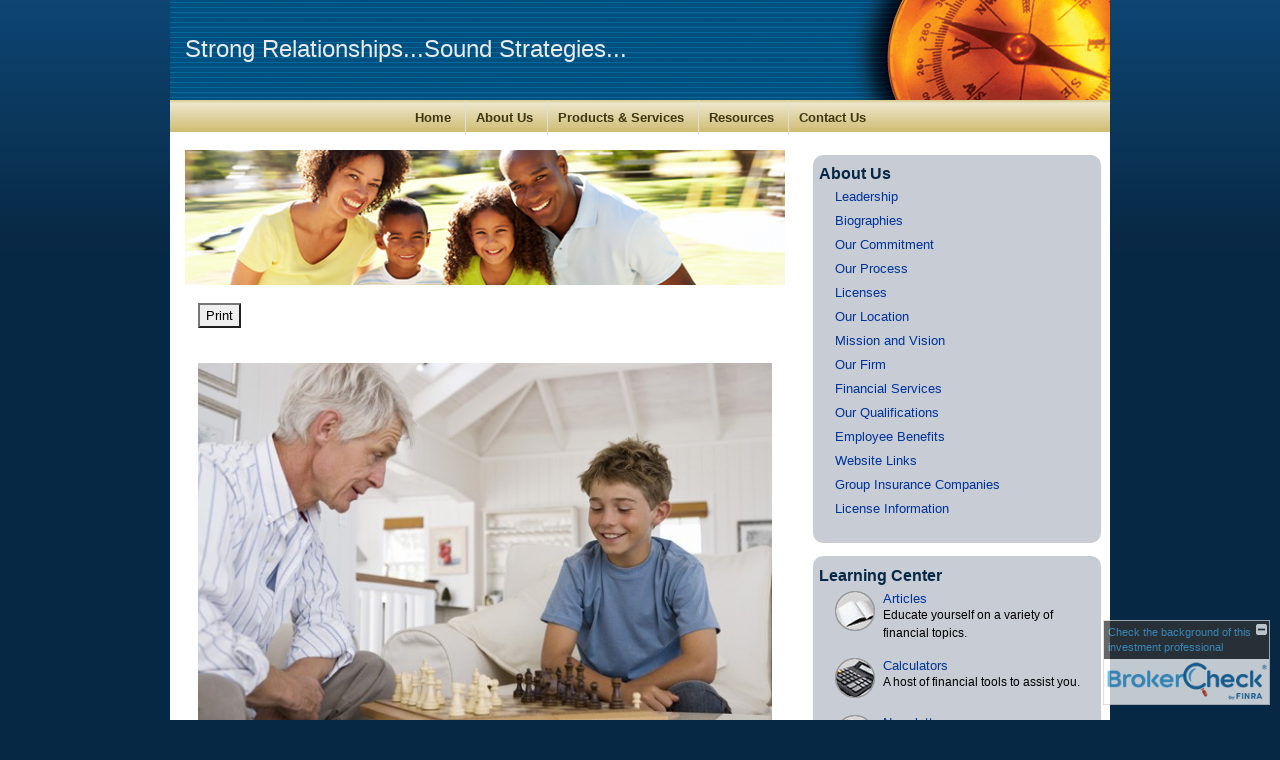

--- FILE ---
content_type: text/html;charset=UTF-8
request_url: http://www.mcavinney.com/How-Can-I-Benefit-from-a-Wealth-Replacement-Trust.c120.htm
body_size: 10710
content:
<!DOCTYPE html>
<html xmlns="http://www.w3.org/1999/xhtml" lang="en-us">
  <head>
    
  <title>Article: How Can I Benefit from a Wealth Replacement Trust? : How Can I Benefit from a Wealth Replacement Trust?</title>
  <!-- source COLOWEB02/199.84 -->

  <meta http-equiv="Content-Type" content="text/html; charset=UTF-8" />
  <meta name="HandheldFriendly" content="True" />
  <meta name="MobileOptimized" content="320" />
  <meta name="viewport" content="width=device-width, target-densitydpi=160dpi, initial-scale=1, user-scalable=yes" />  
  <meta http-equiv="cleartype" content="on" />
  <meta http-equiv="X-UA-Compatible" content="IE=edge,chrome=1" />

        <base href="/" />
      
		<meta name="Description" content="" />
	
		<meta name="Keywords" content="" />
	
    <meta name="robots" id="robots" content="index,follow,noodp" />
    <meta name="googlebot" content="index,follow" />
  
				<meta property="og:url" content="http://www.mcavinney.com/How-Can-I-Benefit-from-a-Wealth-Replacement-Trust.c120.htm"/>
			
					<meta property="og:image" content="http://www.emeraldhost.net/files/Newsletters/wealth_replacement.jpg" />
				
				<meta property="og:title" content="How Can I Benefit from a Wealth Replacement Trust?"/>
			
				<meta property="og:description" content="A wealth replacement trust could be used to gift appreciated assets to a charity as well as  provide for heirs."/>
			
					<meta property="og:type" content="article"/>
				
			<meta property="fb:admins" content="100002829370061"/>
		
				<script type="text/javascript" src="/include/js/gtmAdvisorSites.js"></script>
				<script>
					gtmAS.init({
						'event': 'BAS-Retail-Page-Data',
						'BasRetailEnvironment' : 'Production',
						'BasRetailAdvisorSiteID': '37537',
						'BasRetailAdvisorSiteName': 'Scott\x20Pettyjohn',
						'BasRetailTemplateID': 'TI6',
						'BasRetailTemplateVersion': 'MX'
					},'Scott\x20Pettyjohn')
				</script>
			
			<script>
					(function(w,d,s,l,i){w[l]=w[l]||[];w[l].push({'gtm.start':
					new Date().getTime(),event:'gtm.js'});var f=d.getElementsByTagName(s)[0],
					j=d.createElement(s),dl=l!='dataLayer'?'&l='+l:'';j.async=true;j.src=
					'https://www.googletagmanager.com/gtm.js?id='+i+dl;f.parentNode.insertBefore(j,f);
					})(window,document,'script','dataLayer','GTM-P7LM8CD');
			</script>
			
  
  <link rel="stylesheet" type="text/css" href="/include/css/site_styles/default/201303/slicknav.css">

  
      <link rel="stylesheet" type="text/css" href="/include/css/bootstrap/bootstrap.min.css" />
    
  <link rel="stylesheet" type="text/css" href="/include/css/font-awesome/css/font-awesome.min.css">
  <link rel="stylesheet" type="text/css" href="/include/css/modals.css" />
  
  <link rel="stylesheet" type="text/css" href="/include/css/site_styles/MX/TI/~TI6.css" />
  
		<script src="/include/js/jquery/jquery-3.6.0.min.js"></script>
		<script src="/include/js/jquery/jqueryui/js/jquery-ui.min.js"></script> 
	
  </head>
  <body class=" contentpage contentpage _20 _73 MX TI6 sl_1">
	
	<noscript><iframe src="https://www.googletagmanager.com/ns.html?id=GTM-P7LM8CD"
	height="0" width="0" style="display:none;visibility:hidden" aria-hidden="true"></iframe></noscript>
	
    <a class="skip_nav_link" href="#eme_push_target" style="display:none;">skip navigation</a>
    <div id="container">
      
  <div id="headerContainer" class="sectionContainer " role="banner" style=" ">
    <div id="header" class="section" >
      
        <img src="/include/css/site_styles/MX/TI/images/masthead_TI6.jpg" alt="" class="header_masthead native" />
      
      <div class="advisor_info">
        
  <div class="titles module">
    
      <h2 class="  SiteTitle" data-fieldname="Sitetitle" data-alt="Site Title" id="siteTitleHeading">Strong Relationships...Sound Strategies...</h2>
      <h3 class="  SiteSubtitle" data-fieldname="SiteSubtitle" data-alt="Site Subtitle" id="siteSubtitleHeading"></h3>
    
    
  </div>

			<div class="module contact_info contact_us contactUs">
				
				<h2><a href="/location.cfm">Contact Us</a></h2>
				<div class="vcard module_content">
					<div class="fn org" style="display:none;"> Strong Relationships...Sound Strategies... </div>
					
						

						<div class="adr address">
							
								<div class="street-address " data-fieldname="officeAddress" data-alt="Office Address">4520 Plank Road, Suite 104</div>
							
								<div><span class="locality " data-fieldname="officeCity" data-alt="Office City">Fredericksburg</span><span class="" data-alt='Office Location'>, </span><span class="region"><span class="officeState " data-fieldname="OfficeState" data-alt="Office State">VA</span> <span class=" " data-fieldname="officeZip" data-alt="Offie Zip">22407</span></span></div>
							
						</div>
						
							<div class="tel " data-alt="Office Telephone">Phone: <span class="officePhone value " data-fieldname="officePhone" data-alt="Office Telephone">540-373-0084</span></div>
						
							<div class="tel " data-alt="Office Fax"><span class="type">Fax</span>: <span class="officeFax value " data-fieldname="officeFax" data-alt="Office Fax">540-373-9677</span></div>
						
								<div class="email"><a class="smallEmail officeEmail email " href="mailto:wmcavinney@financialguide.com" data-fieldname="officeEmail" data-alt="Office E-mail">wmcavinne<span style="letter-spacing:-1px;">y </span>@financialguide.com</a></div>
							
								<div class="email"><a class="smallEmail officeEmail email " href="mailto:sepettyjohn@financialguide.com" data-fieldname="officeEmail" data-alt="Office E-mail">sepettyjoh<span style="letter-spacing:-1px;">n </span>@financialguide.com</a></div>
							
							<div class="map_link">
								
									<a class="mapLink target_blank" href="redirect.cfm?target=http%3A%2F%2Fwww%2Egoogle%2Ecom%2Fmaps%3Ff%3Dq%26amp%3Bhl%3Den%26amp%3Bgeocode%3D%26amp%3Bq%3D4520%2BPlank%2BRoad%2C%2BFredericksburg%2C%2BVA%2C%2B22407%2BUSA%26amp%3Bie%3DUTF8%26amp%3Bz%3D16%26amp%3Biwloc%3Daddr%26amp%3Bom%3D1">Map and Directions</a>
								
							</div>
						
				</div>
			</div>
		
      </div>
    </div>
  </div>

		<div id="navigationContainer" class="container-top-level sectionContainer navigationContainer checkHidden clear" role="navigation" aria-label="Site Navigation" >
				<div id="navigation" class="container-wrapper">
					
					<ul role="navigation" class="cf nav_ul u-c">
						
								<li class="first"><a href="./" class="navigationTitle first">Home</a></li>
							

								<li>
									
										<a href="/program_content.cfm?ID=461" class="navigationTitle">About Us</a>
									

										<ul  >
											

												<li >
													
																<a href="/location.htm">Our Location</a>
															
												</li>
											

												<li >
													
																<a href="/Mission-and-Vision.1.htm">Mission and Vision </a>
															
												</li>
											

												<li >
													
																<a href="/Our-Firm.2.htm">Our Firm</a>
															
												</li>
											

												<li >
													
																<a href="/Financial-Services.3.htm">Financial Services</a>
															
												</li>
											

												<li >
													
																<a href="/Our-Qualifications.4.htm">Our Qualifications</a>
															
												</li>
											

												<li >
													
																<a href="/Employee-Benefits.5.htm">Employee Benefits</a>
															
												</li>
											

												<li >
													
																<a href="/Website-Links.6.htm">Website Links</a>
															
												</li>
											

												<li >
													
																<a href="/Group-Insurance-Companies.7.htm">Group Insurance Companies</a>
															
												</li>
											

												<li >
													
																<a href="/License-Information.8.htm">License Information</a>
															
												</li>
											

												<li >
													
															<a href="/program_content.cfm?ID=463" class="navigationTitle">Leadership</a>
														
												</li>
											

												<li >
													
															<a href="/program_content.cfm?ID=466" class="navigationTitle">Our Commitment</a>
														
												</li>
											

												<li >
													
																<a href="/Agents.cfm">Biographies</a>
															
												</li>
											

												<li >
													
															<a href="/program_content.cfm?ID=467" class="navigationTitle">Our Process</a>
														
												</li>
											

												<li >
													
																<a href="/License.cfm">Licenses</a>
															
												</li>
											
										</ul>
									
								</li>
							

								<li>
									
										<a href="/program_content.cfm?ID=486" class="navigationTitle">Products & Services</a>
									

										<ul >
											

												<li >
													
															<a href="/program_content.cfm?ID=498" class="navigationTitle">529 College Savings Plans</a>
														
												</li>
											

												<li >
													
															<a href="/program_content.cfm?ID=500" class="navigationTitle">Annuities</a>
														
												</li>
											

												<li >
													
															<a href="/program_content.cfm?ID=494" class="navigationTitle">Disability Income Insurance</a>
														
												</li>
											

												<li >
													
															<a href="/program_content.cfm?ID=502" class="navigationTitle">Individual Retirement Account</a>
														
												</li>
											

												<li >
													
															<a href="/program_content.cfm?ID=496" class="navigationTitle">Investments</a>
														
												</li>
											

												<li >
													
															<a href="/program_content.cfm?ID=492" class="navigationTitle">Life Insurance</a>
														
												</li>
											

												<li >
													
															<a href="/program_content.cfm?ID=495" class="navigationTitle">Long Term Care Insurance</a>
														
												</li>
											

												<li >
													
															<a href="/program_content.cfm?ID=497" class="navigationTitle">Mutual Funds</a>
														
												</li>
											

												<li >
													
															<a href="/program_content.cfm?ID=499" class="navigationTitle">Trust Services</a>
														
												</li>
											
										</ul>
									
								</li>
							

								<li>
									
										<a href="javascript:void(0);" class="navigationTitle">Resources</a>
									

										<ul >
											

												<li  class='subNavigation' >
													
																<a href="/Learning_Center.cfm">Learning Center</a>
															
															<ul >
																
																	<li>
																		
																				<a href="/Research.cfm">Articles</a>
																					
																	</li>
																
																	<li>
																		
																				<a href="/Calculators.cfm">Calculators</a>
																					
																	</li>
																
																	<li>
																		
																				<a href="/Newsletters.cfm">Newsletters</a>
																					
																	</li>
																
																	<li>
																		
																				<a href="/Videos.cfm">Videos</a>
																					
																	</li>
																
																	<li>
																		
																				<a href="/Flipbooks.cfm">Flipbooks</a>
																					
																	</li>
																
																	<li>
																		
																				<a href="/Glossary.cfm">Glossary</a>
																					
																	</li>
																
															</ul>
														
												</li>
											

												<li  class='subNavigation' >
													
																<a href="/MarketWatch.cfm">Market Watch</a>
															
															<ul >
																
																	<li>
																		
																				<a href="/quotes.cfm">Detailed Quote</a>
																					
																	</li>
																
																	<li>
																		
																				<a href="/quotes.cfm?sub=lookup">Symbol Lookup</a>
																					
																	</li>
																
																	<li>
																		
																				<a href="/quotes.cfm?sub=mulit">Multi Quote</a>
																					
																	</li>
																
																	<li>
																		
																				<a href="/markets.cfm">Market at a Glance</a>
																					
																	</li>
																
																	<li>
																		
																				<a href="/charts.cfm">Charting</a>
																					
																	</li>
																
																	<li>
																		
																				<a href="/portfolio.cfm">Portfolio</a>
																					
																	</li>
																
															</ul>
														
												</li>
											
										</ul>
									
								</li>
							

								<li>
									
											<a href="/Location.cfm" class="navigationTitle">Contact Us</a>
										

										<ul >
											

												<li >
													
																<a href="/Location.cfm">Contact Us</a>
															
												</li>
											
										</ul>
									
								</li>
							
					</ul>
				</div>
 			</div>
	
      <div id="contentContainer" class="sectionContainer">
        <div id="contentWrapper">
          
    <div id="sliderContainer" class="sectionContainer" role="marquee" aria-live="polite">
      <div id="slider" class="section feat_list " data-alt="Slider">
        
     <ul id="legacy_slider" class="size_620x140x5000" style="width: 620px; height: 140px; display:block; overflow:hidden; position:relative; margin:0; padding:0; list-style-type:none; line-height:0;">
       
         <li style="width: 620px; height: 140px; display:none; position:absolute; margin:0; padding:0;" id="ls_1">
           <img src="/include/images/homepage-movies/corporate/images_i/1.jpg" alt="" />
         </li>
       
         <li style="width: 620px; height: 140px; display:none; position:absolute; margin:0; padding:0;" id="ls_2">
           <img src="/include/images/homepage-movies/corporate/images_i/2.jpg" alt="Plan for Tomorrow" />
         </li>
       
         <li style="width: 620px; height: 140px; display:none; position:absolute; margin:0; padding:0;" id="ls_3">
           <img src="/include/images/homepage-movies/corporate/images_i/3.jpg" alt="" />
         </li>
       
         <li style="width: 620px; height: 140px; display:none; position:absolute; margin:0; padding:0;" id="ls_4">
           <img src="/include/images/homepage-movies/corporate/images_i/4.jpg" alt="Live for Today" />
         </li>
       
         <li style="width: 620px; height: 140px; display:none; position:absolute; margin:0; padding:0;" id="ls_5">
           <img src="/include/images/homepage-movies/corporate/images_i/5.jpg" alt="" />
         </li>
       
         <li style="width: 620px; height: 140px; display:none; position:absolute; margin:0; padding:0;" id="ls_6">
           <img src="/include/images/homepage-movies/corporate/images_i/6.jpg" alt="" />
         </li>
       
         <li style="width: 620px; height: 140px; display:none; position:absolute; margin:0; padding:0;" id="ls_7">
           <img src="/include/images/homepage-movies/corporate/images_i/7.jpg" alt="" />
         </li>
       
         <li style="width: 620px; height: 140px; display:none; position:absolute; margin:0; padding:0;" id="ls_8">
           <img src="/include/images/homepage-movies/corporate/images_i/8.jpg" alt="Let us help you plan for the future" />
         </li>
       
     </ul>
     <script type="text/javascript" src="/include/js/jquery/plugins/homepage-movies.js"></script>
  
      </div>
    </div>
  
	<div id="content" class="section">
		<div class="custom eme_block">
			<div id="eme_push_target" tabindex="0"><div id="Content_container"> 
	<div class="emeraldContent_header">
		
			<div class="printed_from print_only">Printed from: <strong>www.mcavinney.com</strong></div>
			
			 
		<script type="text/javascript">
			// <![CDATA[
	
				document.write('<div class="print_button"><button type="button" onclick="window.print();">Print</button></div>');
			
			// ]]>
		</script>
	
	</div>
<!--CSS--><p>&nbsp;</p><p><img alt="Wealth Replacement Trust" src="//www.emeraldhost.net/files/newsletters/wealth_replacement.jpg" style="width:100%" /></p>
<h1>How Can I Benefit from a Wealth Replacement Trust?</h1>

<p class="opening">Charitable giving can be a rewarding experience by allowing you to both give and receive. To enjoy the benefits of charitable giving, you can utilize a variety of strategies.</p>

<h2>The basics of charitable remainder trusts</h2>

<p>To establish a charitable remainder trust, you transfer appreciated property to an irrevocable trust and designate the charity of your choice as the remainder beneficiary of the trust. The property in the trust is then sold and reinvested to provide income. You generally retain a lifetime interest in the income generated by the trust, and when the trust expires at your death, the remaining property in the trust is transferred to the charitable organization.</p>
<p>You are entitled to a current income tax deduction for the charitable gift, subject to certain limits. And because the property was sold within the charitable trust, you will not have to pay tax on any capital gains. (However, distributions you receive from the trust are generally subject to income tax.) This enables the full value of your property to be reinvested, which will increase the income generated by the trust. It also enables the charity to receive a larger gift.</p>
<p>If you have heirs, a charitable remainder trust has one major drawback: When the charitable trust terminates, the property in the trust is transferred to the charitable organization, rather than to family heirs. So while the charitable remainder trust offers many benefits, this strategy can effectively disinherit your heirs.</p>

<h2>Replacing gifted assets</h2>

<p>One effective solution to this situation could be a wealth replacement trust.</p>
<p>To create a wealth replacement trust, you use a portion of the income from a charitable remainder trust to buy a life insurance policy. You decide how much of the charitable gift to replace. You can buy enough insurance to replace only a portion of the property that will eventually pass to charity, or you may prefer to replace all of the property in the charitable remainder trust.</p>
<p>The wealth replacement trust is often designed so that upon the death of the second spouse, the life insurance death benefit goes to your heirs. These funds replace the property that passes to the charity from the charitable remainder trust.</p>
<p>And because the life insurance policy is owned by the trust, the proceeds of the policy will generally not be subject to estate taxes at either death.</p>

<h2>An appropriate strategy?</h2>

<p>If this strategy sounds interesting to you, there are a variety of considerations. The cost and availability of life insurance depend on factors such as age, health, and the type and amount of insurance purchased. As with most financial decisions, there are expenses associated with the purchase of life insurance. Policies commonly have mortality and expense charges. In addition, if a policy is surrendered prematurely, there may be surrender charges and income tax implications. Before implementing this strategy, it would be prudent to make sure you are insurable. Any guarantees are contingent on the financial strength and claims-paying ability of the issuing insurance company.</p>
<p>In many cases, the wealth replacement trust could be an appropriate way to preserve family wealth.</p>
<p>While trusts offer numerous advantages, they incur up-front costs and ongoing administrative fees. The use of trusts involves a complex web of tax rules and regulations. You might consider enlisting the counsel of an experienced estate planning professional and your legal and tax professionals before implementing such strategies.</p>
<p>&nbsp;</p>
<p style="text-align:justify"><span style="font-size:12px">The information in this newsletter is not intended as tax, legal, investment, or retirement advice or recommendations, and it may not be relied on for the &shy;purpose of &shy;avoiding any &shy;federal tax penalties. </span><span data-darkreader-inline-bgcolor="" data-darkreader-inline-color="" style="--darkreader-inline-bgcolor:var(--darkreader-background-ffffff, #000000); --darkreader-inline-color:var(--darkreader-text-222222, #fdf7ee); background-color:#ffffff; color:#222222; font-family:Arial,Verdana,sans-serif; font-size:12px; text-align:justify">You are encouraged to seek guidance from an independent tax or legal professional.&nbsp;</span><span style="font-size:12px">The content is derived from sources believed to be accurate. Neither the information presented nor any opinion expressed constitutes a solicitation for the &shy;purchase or sale of any security. This material was written and prepared by Broadridge Advisor Solutions. &copy; 2026 Broadridge Financial Solutions, Inc.</span></p> </div> </div>
			
			
		</div>
	</div>

        </div>
        
  <div id="sidebar" class="section" role="complementary">
    
		<div class="about_us module start_open ie_nav" role="navigation">
			<h2>
				About Us 
			</h2>
			<ul class="content_list module_content nav_ul">
			
						<li>
							<a href="/program_content.cfm?ID=463" class=" ">Leadership</a>
							
						</li>
					
						<li>
							<a href="/Agents.cfm" class=" ">Biographies</a>
							
						</li>
					
						<li>
							<a href="/program_content.cfm?ID=466" class=" ">Our Commitment</a>
							
						</li>
					
						<li>
							<a href="/program_content.cfm?ID=467" class=" ">Our Process</a>
							
						</li>
					
						<li>
							<a href="/License.cfm" class=" ">Licenses</a>
							
						</li>
					
						<li>
							<a href="/location.htm" class=" ">Our Location</a>
							
						</li>
					
						<li>
							<a href="/Mission-and-Vision.1.htm" class=" ">Mission and Vision </a>
							
						</li>
					
						<li>
							<a href="/Our-Firm.2.htm" class=" ">Our Firm</a>
							
						</li>
					
						<li>
							<a href="/Financial-Services.3.htm" class=" ">Financial Services</a>
							
						</li>
					
						<li>
							<a href="/Our-Qualifications.4.htm" class=" ">Our Qualifications</a>
							
						</li>
					
						<li>
							<a href="/Employee-Benefits.5.htm" class=" ">Employee Benefits</a>
							
						</li>
					
						<li>
							<a href="/Website-Links.6.htm" class=" ">Website Links</a>
							
						</li>
					
						<li>
							<a href="/Group-Insurance-Companies.7.htm" class=" ">Group Insurance Companies</a>
							
						</li>
					
						<li>
							<a href="/License-Information.8.htm" class=" ">License Information</a>
							
						</li>
					
			</ul>
		</div>
	
        <div id="learning_center" class="learning_center learning_center_list module start_closed" role="group">
          <h2>
            <a class="eme_push" href="/learning_center/">Learning Center</a>
          </h2>
          <ul class="content_list module_content">
            
              <li class="articles">
                <h3><a class="eme_push" href="/learning_center/research/">Articles</a></h3>
                <p class="description">Educate yourself on a variety of financial topics.</p>
              </li>
            
              <li class="calculators">
                <h3><a class="eme_push" href="/learning_center/calculators/">Calculators</a></h3>
                <p class="description">A host of financial tools to assist you.</p>
              </li>
            
              <li class="newsletters">
                <h3><a class="eme_push" href="/learning_center/newsletters/">Newsletters</a></h3>
                <p class="description">Timely Newsletters to help you stay current.</p>
              </li>
            
              <li class="videos">
                <h3><a class="eme_push" href="/learning_center/videos/">Videos</a></h3>
                <p class="description">
                  
                    A dynamic library of videos.
                  
                </p>
              </li>
            
              <li class="flipbooks">
                <h3><a class="eme_push" href="/learning_center/flipbooks/">Flipbooks</a></h3>
                <p class="description">
                  These magazine-style flipbooks provide helpful information. 
                </p>
              </li>
            
                <li class="glossary">
                  <h3>
                    <a class="eme_push" href="/learning_center/glossary/">Glossary</a>
                  </h3>
                  <p class="description">Financial terms from A to Z.</p>
                </li>
              
              <li class="taxlibrary">
                <h3>
                  <a class="eme_push" href="/learning_center/tax_library/">Tax Library</a>
                </h3>
                <p class="description">Manage your taxes and prepare for the upcoming tax season.</p>
              </li>
            
          </ul>
        </div>
      
			<div class="module contact_info contact_us contactUs">
				
				<h2><a href="/location.cfm">Contact Us</a></h2>
				<div class="vcard module_content">
					<div class="fn org" style="display:none;"> Strong Relationships...Sound Strategies... </div>
					
						

						<div class="adr address">
							
								<div class="street-address " data-fieldname="officeAddress" data-alt="Office Address">4520 Plank Road, Suite 104</div>
							
								<div><span class="locality " data-fieldname="officeCity" data-alt="Office City">Fredericksburg</span><span class="" data-alt='Office Location'>, </span><span class="region"><span class="officeState " data-fieldname="OfficeState" data-alt="Office State">VA</span> <span class=" " data-fieldname="officeZip" data-alt="Offie Zip">22407</span></span></div>
							
						</div>
						
							<div class="tel " data-alt="Office Telephone">Phone: <span class="officePhone value " data-fieldname="officePhone" data-alt="Office Telephone">540-373-0084</span></div>
						
							<div class="tel " data-alt="Office Fax"><span class="type">Fax</span>: <span class="officeFax value " data-fieldname="officeFax" data-alt="Office Fax">540-373-9677</span></div>
						
								<div class="email"><a class="smallEmail officeEmail email " href="mailto:wmcavinney@financialguide.com" data-fieldname="officeEmail" data-alt="Office E-mail">wmcavinne<span style="letter-spacing:-1px;">y </span>@financialguide.com</a></div>
							
								<div class="email"><a class="smallEmail officeEmail email " href="mailto:sepettyjohn@financialguide.com" data-fieldname="officeEmail" data-alt="Office E-mail">sepettyjoh<span style="letter-spacing:-1px;">n </span>@financialguide.com</a></div>
							
							<div class="map_link">
								
									<a class="mapLink target_blank" href="redirect.cfm?target=http%3A%2F%2Fwww%2Egoogle%2Ecom%2Fmaps%3Ff%3Dq%26amp%3Bhl%3Den%26amp%3Bgeocode%3D%26amp%3Bq%3D4520%2BPlank%2BRoad%2C%2BFredericksburg%2C%2BVA%2C%2B22407%2BUSA%26amp%3Bie%3DUTF8%26amp%3Bz%3D16%26amp%3Biwloc%3Daddr%26amp%3Bom%3D1">Map and Directions</a>
								
							</div>
						
				</div>
			</div>
		
  </div>

      </div>
      
  <footer id="footerContainer" class="sectionContainer" role="contentinfo">
    <div id="footer" class="section" >

      
  			<div id="inlineFooter" class=" " data-fieldname="footerDisclaimer" data-alt="Footer Disclaimer"><p>Securities, investment advisory&nbsp;and financial planning&nbsp;services offered through qualified registered representatives of MML Investors Services, LLC. Member SIPC, <a href="http://www.sipc.org">www.sipc.org</a> Supervisory Office:&nbsp;East Shore 1,100 Eastshore Drive, Suite 300, Glen Allen, VA 23059, Tel: 804-346-1011.</p><p>McAvinney and Associates is not a subsidiary or affiliate of MML Investors Services, LLC or its affiliated companies.</p><p><span><span style="color:#000000">CRN202607-4697014</span></span></p></div>
      
      <p>
        The information contained in this article is for general use and 
        while we believe all information to be reliable and accurate, it 
        is important to remember individual situations may be entirely 
        different. Therefore, information should be relied upon only 
        when coordinated with professional tax and financial advice. 
        Neither the information presented nor any opinion expressed 
        constitutes a representation by us or a solicitation of the 
        purchase or sale of any insurance or securities products and 
        services. Written and published by EmeraldConnect.
      </p>
    
        <div class="footer_links">
          <ul>
            
              <li class="site_map_link">
                  <a class="target_blank" href="/sitemap.htm" aria-label="Open site map in a new window">Site Map</a>
              </li>
            
          </ul>
        </div>
      
    </div>
  </footer>

    </div>
		
			<script type="text/javascript" src="/include/js/plugins/lodash/lodash.min.js"></script>
		
			<script type="text/javascript" src="/include/js/bootstrap/bootstrap.bundle.min.js"></script>
		
	
	
		<script type="text/javascript" src="/include/js/navigation/jquery.slicknav.min.js"></script>
		<script type="text/javascript" src="/include/js/jquery/plugins/slick.min.js"></script>
			 
		
			<script type="text/javascript" src="/include/js/global.js"></script>
		
		<script type="text/javascript" src="/include/js/modals.js"></script> 
		<script type="text/javascript" src="/include/js/ada/keys.js"></script>
	
	
		
			<script type="text/javascript" src="/include/js/navigation/nav_surgeon.js"></script>
			<script>navHospital.removeLinks(['market_watch/detailed_quote','market_watch/symbol_lookup','market_watch/multi-quote','market_watch/markets_at_a_glance','market_watch/charting','market_watch/portfolio','quotes.cfm','markets.cfm','charts.cfm','portfolio.cfm'])</script>
		
					<script type="text/javascript" src="/include/js/navigation/onclicknavigation.js"></script>
				
		<script type="text/javascript" src="/include/js/navigation/slickNavLaunch.js"></script>

	
		 
		<script type="text/javascript">
			// <![CDATA[
	
    var doc = {
      site_title: 'How%20Can%20I%20Benefit%20from%20a%20Wealth%20Replacement%20Trust%3F'
    }
    
			// ]]>
		</script>
	
		<noscript>
			<div class="broker-check-container top emerald-require">
					<div class="bc-wrapper">
							<p><a href="http://brokercheck.finra.org/" target="_blank" aria-label="Check the background of this financial professional on FINRA's BrokerCheck. Opens in new tab">Check the background of this investment professional</a></p>
					</div>
			</div>
		</noscript>
	
				<script type="text/javascript" src="/include/js/brokerCheck2.js"></script>
				<script type="text/javascript">
					window.onload = setTimeout(function () {
						if (typeof bcReq === 'undefined') {
							var bcReq = new brokerCheck("\x0D\x0A\x09\x09\x09\x09\x09\x09\x3Cp\x3E\x3Ca\x20href\x3D\x22http\x3A\x2F\x2Fbrokercheck.finra.org\x2F\x22\x20target\x3D\x22_blank\x22\x20aria\x2Dlabel\x3D\x22Check\x20the\x20background\x20of\x20this\x20financial\x20professional\x20on\x20FINRA\x27s\x20BrokerCheck.\x20Opens\x20in\x20new\x20tab\x22\x3ECheck\x20the\x20background\x20of\x20this\x20investment\x20professional\x3C\x2Fa\x3E\x3C\x2Fp\x3E\x0D\x0A\x09\x09\x09\x09\x09","/include/css/broker-check/brokerCheck2.css?v30.11.2016","2","_73");
						}
					},1000);
				</script>
			
  </body>
</html> 

--- FILE ---
content_type: text/css;charset=UTF-8
request_url: http://www.mcavinney.com/include/css/site_styles/MX/TI/~TI6.css
body_size: 10311
content:
@media print {
  body * { color: #000; }
  body { font-size: 12px; background: transparent none !important; }
  a { color: #000 !important; text-decoration: underline !important; }
  #container { width: auto; margin: 0; padding: 0; background: transparent none !important; }
  #contentWrapper { width: auto; margin: 0; }
  #cn_container, #navigationContainer, #sliderContainer, #sidebar, #addthisContainer, #bottom_navigation, .content_anchor, .noPrint { display: none !important; }
  .sectionContainer, .section { width: auto; margin: 0; float: none; clear: both; background: transparent none !important; margin: 1em 0; padding: 0; position: static; }
  #header { border-bottom: 1px solid #ccc; padding-bottom: 1em; margin-bottom: 2em; }
  #footer { border-top: 1px solid #ccc; padding: 1em 0 0 0; margin: 2em 0 0 0; }
  #footer * { color: #666 !important; }
  #header .contact_us h2 { display: none !important; }
  #header ul, #footer ul { list-style-type: none; margin: 0 0 1em 0; padding: 0; }
  #header li, #footer li { margin: 0 0 .25em 0; padding: 0; }
  .footer_links ul { display: none; }
  .noprint { display: none; }
  .header_logo_dark { display:block; }
  .header_logo_light { display:none; }
}

:link, :visited { text-decoration: none; }
td, th { vertical-align: top; text-align: left; }
div, table { border-collapse: collapse; }
body { font-family: Arial, Helvetica, Sans-Serif; color: #000; background-color: #fff; }
p, h1, h2, h3, h4, h5, h6, table { padding: 0; margin-top: 0; }
h1 { font-size: 20px; }
h2 { font-size: 16px; }
h3 { font-size: 14px; }
h4 { font-size: 13px; }
h5 { font-size: 13px; }
h6 { font-size: 13px; }
.noBreak { white-space: nowrap; }
.note { color: #888; font-size: 85%; }
.rule { border-bottom: 1px solid #ddd; clear: both; float: none; line-height:0; margin:1em 0; }
.rule2 { clear: both; float: none; }
.alignleft { float: left; margin: 0 10px 10px 0; }
.alignright { float: right; margin: 0 0 10px 10px; }
a { color: #039; text-decoration: none; }
a:hover,
a:focus { color: #03f; text-decoration: underline; }
a.emphasis { color: #c30; font-weight: bold; }
a.emphasis:hover { color: #f30; }
a img { border: none; }
#header h2 { font-size: 24px; }
#header h3 { display: none; }
#footer { color: #666; font-size: 12px; }
#footer ul { list-style-type: none; margin: 0 0 1em 0; }
img.home_page_image { float: left; margin: 0 1em 1em 0; }
.home #content h2.sitesubtitle { font-size:13px; color:inherit; }
#footer { clear: both; padding: 1em 1em 3em 1em; font-size: 12px; text-align: center; border-top: 1px solid #ddd; color: #666; }
#content .contactInfo li { margin:0 0 .5em 0; }

@media screen {
  #navigation { padding: 0; }
  #navigation ul, #navigation li { cursor: default; margin: 0; padding: 0; list-style-type: none; display: inline-block; }
  #navigation ul ul { display: none; }
  #navigation, #navigation a, #navigation a:hover { color: #000; }
  #navigation a { padding: .25em .75em; display: block; border-left: 1px solid #ddd; }
  ul ul { display: block; text-align: left; position: absolute; padding: 0; margin: 0; list-style-type: none; background-color: #ddd; min-width: 12em; z-index: 49; }
  ul ul a { padding: .25em .75em; display: block; color: #000; }
  ul ul a:hover { background-color: #ccc; color: #000; text-decoration: none; }
  #sidebar ul { margin: 0; padding: 0; list-style-type: none; }
  #sidebar h2 { margin: 0 0 .25em 0; }
  #sidebar h2 a, #sidebar h2 a:hover { color: inherit; text-decoration: none; }
  #sidebar h3 { margin: .5em 0 0 0; font-size: 13px; }
  #sidebar h2 a, #sidebar h2 a:hover { color: inherit; }
  #sidebar .module { overflow:hidden; }
  #sidebar .learning_center .content_list li { margin-bottom: 15px; font-size: 12px; clear: both; }
  #sidebar .learning_center .content_list a:before { content: ''; display: block; float: left; height: 44px; width: 44px; margin: 0 .25em 1em 0; background-image: url('../../../images/icons.png'); }
  #sidebar .learning_center .content_list .articles a:before { background-position: 0 0; }
  #sidebar .learning_center .content_list .calculators a:before { background-position: 0 -50px; }
  #sidebar .learning_center .content_list .newsletters a:before { background-position: 0 -100px; }
  #sidebar .learning_center .content_list .eseminars a:before { background-position: 0 -150px; }
  #sidebar .learning_center .content_list .videos a:before { background-position: 0 -2050px; }
   #sidebar .learning_center .content_list .flipbooks a:before { background-position: 0 -2100px; }
  #sidebar .learning_center .content_list .glossary a:before { background-position: 0 -200px; }
  #sidebar .learning_center .content_list .taxlibrary a:before { background-position: 0 -1800px; }
  #sidebar .about_us li { padding: 0 !important; }
  #sidebar .about_us li:before { content: normal !important; }
  #sidebar a.toggle_sidebar_module { font-family:Monospace, Sans-Serif; margin:.5em .5em 0 0; float: left; display: block; width: 10px; height: 10px; line-height: 11px; font-size: 10px; text-align: center; background-color: #999; color: #fff; font-weight: normal; border-radius: 50%; }
  #sidebar a.toggle_sidebar_module:hover,
  #sidebar a.toggle_sidebar_module:focus { background-color: #D86A21; text-decoration:none; }
  #sidebar .module_content { margin-left: 16px; }
  #header .contact_us .tel,
  #header .contact_us .fax,
  #header .contact_us .email,
  #header .contact_us .address { margin: 0 0 .5em 0;}
  #sidebar .contact_us .tel,
  #sidebar .contact_us .fax,
  #sidebar .contact_us .email,
  #sidebar .contact_us .address { margin: 0 0 .5em 0;}
  body.no_sidebar #sidebar { display: none; }
  body.no_sidebar #contentWrapper { width: auto; }
  #cn_container { clear:both; }
  .contact_us .contact_form_button { margin:1em; }
  
  #socialNetworking IMG {
    background-image: url("../../../../images/socialNetworkIcons.png");
    height: 16px;
    margin-right: 4px;
    width: 16px;
}
.ie6.TJ #socialNetworking IMG {
    background-image: url("../../../../images/socialNetworkIcons.gif");
}
#socialNetworking .facebook {
    background-position: 0 -50px;
}
#socialNetworking .linkedIn {
    background-position: 0 -100px;
}
#socialNetworking .myspace {
    background-position: 0 -150px;
}
}
/* default\201303\_content.css */

.visually-hidden { position: absolute !important; padding: 0 !important; border: 0 !important; height: 1px !important; width: 1px !important; overflow: hidden !important; background: transparent none !important; }
UL {list-style-position: inside;}
.eme_block { display: block; }
.eme_inline_block { display: inline-block; }
table.eme_block { width: 100%; }
td.eme_block:after { content: ''; display: block; clear: both; height: 0; }
.pw-alert {color:#db0000}

.clear-fix:after {
  content: "";
  display: table;
  clear: both;
}

.topPhone .label, .topFax .label { padding: 0; }

.rule { border-bottom: 1px solid #ddd; margin: 15px 0; padding: 0; line-height: 1px; font-size: 1px; height: 0; }
.associatepage #content .vcard { clear: both; }
.associatepage #content .vcard img { max-width: 100%; }

.two_column_group { width: 45%; }
.three_column_group { width: 28%; }
.one_column_group { margin-top: 2em; }
.two_column_group, .three_column_group { float: left; margin-right: 4%; margin-top: 2em; }
.one_column_group h2, .two_column_group h2, .three_column_group h2 { font-size: 16px; margin: 1em 0 .75em 0; border-bottom: 1px solid #000; padding: 0 0 .25em 0; }
.one_column_group h3, .two_column_group h3, .three_column_group h3 { font-size: 13px; margin: 0; }
.one_column_group p, .two_column_group p, .three_column_group p { margin-top: 0; }
.one_column_group ul, .two_column_group ul, .three_column_group ul { margin: 0; padding: 0; }
.one_column_group li, .two_column_group li, .three_column_group li { list-style-type: none; margin: .75em 0; padding: 0; }
.content_list { list-style-type: none; margin: 0; padding: 0; }

p.footnote { position: relative; top: -.25em; margin-bottom: 1.5em; margin-right: 3em; }

.about_us #content .content_list li { margin: 0 0 .5em 1em; }

.tax_library #content .content_list li:before, .learning_center #content .content_list li:before, .request_quote #content .content_list li:before { content: ''; display: block; height: 0; clear: both; }
.tax_library #content .content_list li a:before, .learning_center #content .content_list li a:before, .request_quote #content .content_list li a:before { content: ''; float: left; display: block; margin: 0 .75em 4em 0; z-index: 49; width: 44px; height: 44px; background-repeat: no-repeat; background-image: url('../../../images/icons.png'); }

.learning_center #content .content_list li, .request_quote #content .content_list li, .tax_library #content .content_list li { width: 45%; padding: 0; margin: 1em 4% 0 0; height: 7em; overflow: hidden; float: left; }
.learning_center #content .content_list li h2, .request_quote #content .content_list li h2, .tax_library #content .content_list li h2 { margin-bottom: .125em; }
.request_quote #content .content_list #addthisContainer .addthis_toolbox .addthisList li { width: auto; padding: 0; margin: 0; height: auto; overflow: hidden; float: left; }

.tax_library #content .disclaimer { clear: both; padding-top: 2em; }

.learning_center #content .content_list .articles a:before { background-position: 0 0; }
.learning_center #content .content_list .calculators a:before { background-position: 0 -50px; }
.learning_center #content .content_list .newsletters a:before { background-position: 0 -100px; }
.learning_center #content .content_list .eseminars a:before { background-position: 0 -150px; }
.learning_center #content .content_list .imoney a:before { background-position: 0 -2000px; }
.learning_center #content .content_list .glossary a:before { background-position: 0 -200px; }
.learning_center #content .content_list .taxlibrary a:before { background-position: 0 -1800px; }
.learning_center #content .content_list .videos a:before { background-position: 0 -2050px; }
.learning_center #content .content_list .flipbooks a:before { background-position: 0 -2100px; }

.request_quote #content .content_list .longtermcareinsurance a:before { background-position: 0 -600px; }
.request_quote #content .content_list .grouphealth a:before { background-position: 0 -650px; }
.request_quote #content .content_list .lifeinsurance a:before { background-position: 0 -700px; }
.request_quote #content .content_list .individualhealth a:before { background-position: 0 -750px; }
.request_quote #content .content_list .disabilityinsurance a:before { background-position: 0 -800px; }
.request_quote #content .content_list .kinformationrequest a:before { /* 401k */ background-position: 0 -900px; }

.request_quote #content .content_list .informationrequest a:before { background-position: 0 -950px; }
.request_quote #content .content_list .autoinsurance a:before { background-position: 0 -1500px; }
.request_quote #content .content_list .homeownersinsurance a:before { background-position: 0 -1600px; }

.tax_library #content .content_list .federaltaxforms a:before { background-position: 0 -1650px; }
.tax_library #content .content_list .federaltaxrates a:before { background-position: 0 -1700px; }
.tax_library #content .content_list .federaltaxpublications a:before { background-position: 0 -1750px; }
.tax_library #content .content_list .taxglossary a:before { background-position: 0 -1800px; }
.tax_library #content .content_list .federaltaxcalendar a:before { background-position: 0 -1850px; }
.tax_library #content .content_list .taxwisestrategies a:before { background-position: 0 -1900px; }
.tax_library #content .content_list .federalincometaxcalculator a:before { background-position: 0 -1950px; }

.glossary #content a, .tax_glossary #content a { text-decoration: none; }
#content dt a, #content dt a:hover { color: inherit; }

.e-seminars #content .content_list { margin: 15px 0; padding: 0 0 30px 0; max-width: 100%; }
.e-seminars #content .content_list li { display: block; list-style-type: none; }
.e-seminars #content .content_list li a { text-decoration: none; background-image: url("../../../images/eseminar_thumbnails_a.png"); background-repeat: no-repeat; display: block; float: left; height: 115px; width: 210px; max-width: 31%; border: 1px solid #ccc; background-color: #eee; padding: 0; margin: 0 2% 1em 0; background-repeat: no-repeat; }
.e-seminars #content .content_list li.retirement a { background-position: 0 0; }
.e-seminars #content .content_list li.estateplanning a { background-position: 0 -150px; }
.e-seminars #content .content_list li.taxstrategies a { background-position: 0 -300px; }
.e-seminars #content .content_list li.longtermcare a { background-position: 0 -450px; }
.e-seminars #content .content_list li.financialmanagement a { background-position: 0 -600px; }
.seminars .seminar td { vertical-align: top; padding-right: .5em; }

.videos #topVideoContainer { margin: 0 0 2em 0; max-width: 642px;}
.top-video-links {margin-left:auto; display: flex;}
.top-video-links .transcript-link {margin-left:4px;}

.bas-videos-list { margin: 1em 0; padding: 0; clear:both;overflow:hidden;display:flex;flex-direction:row;align-items:flex-start;flex-wrap:wrap;}
.bas-videos-list .video { flex: 0 1 25%; list-style-type: none !important; margin-bottom: 2em; cursor:pointer;}
@media only screen and (max-width:880px) {
  .bas-videos-list .video {flex: 0 1 50%;}
}
@media only screen and (max-width:680px) {
  .bas-videos-list .video {flex: 0 1 100%;}
}
.bas-videos-list .video img { background-color: #33353C; height:auto; }
.bas-videos-list .video h3 { margin-right: auto; font-size: 14px; font-family: 'Segoe UI' , OpenSansRegular, Helvetica, Sans-serif; color: #33353C; }

.video-title-link {display:flex; flex-direction: row; align-items: flex-start;padding-top:1em;}
.bas-videos-list .listedVideoTitle {margin-bottom:1em;}
.bas-videos-list .listedVideoLink {float:right; width:20%; text-align:right; padding: 0; }
.bas-videos-list.listedVideoLink a {text-decoration: none;}
.bas-videos-list .listedVideoLink .fa-external-link {color:#737373;margin: 3px 0 0 0;display: block;}
.transcript{display:flex; justify-content:flex-end;}
.transcript .btn{padding:10px 20px; display:inline-block; background:#ccc; color:#000; font-size:14px; border-radius: 0;}
.transcript .btn:hover,
.transcript .btn:focus,
.transcript .btn:active {text-decoration:none !important;}


.featured_links #content .content_list { list-style-type: none; padding: 0; margin: 1em 0; display: block; }
.featured_links #content .content_list li { padding: 0; margin: 0 0 .5em 0; display: block; }

@media only screen {
  .print_only { display: none; }
}

@media only screen and (max-width:900px) {
  .e-seminars #content .content_list { width: 100%; }
  .e-seminars #content .content_list li a { max-width: 100%; margin: 0 1em 1em 0; }
}

.associatepage .info_column { float: left; width: 30%; padding-right: 4%; border-right: 1px solid #ddd; }
.associatepage h1 { clear: both; }
/*.associatepage #content .info_column img,*/ .associatepage #content .bio_column img { max-width: 90%; }
.associatepage #content .info_column img, .associatepage #content .info_column img.right { margin: 0 0 1.5em 0; float: none; }
.associatepage .info_column {word-wrap: break-word;}
.associatepage .bio_column { float: left; padding-left: 4%; width: 60%; }
.associatepage .bio_column .rule:first-child { display: none; }
.associatepage #sidebar { display: none; }

@media only screen and (max-width:760px) {
  .associatepage .info_column { width: 45%; padding-right: 4%; }
  .associatepage .bio_column { width: 45%; padding-left: 4%; }
}

@media only screen and (max-width:480px) {
  .associatepage .info_column { float: none; width: auto; padding-right: 0; border-right: none; margin-bottom: 2em; }
  .associatepage .info_column img, .associatepage .bio_column img { max-width: 100%; }
  .associatepage .bio_column { float: none; padding-left: 0; width: auto; }
}

/*.contact_us #content .phone .label, .contact_us #content .fax .label { display:none; }
.contact_us #content .phone, .contact_us #content .fax { cursor:default; } */

body.seminars #content .seminar table td { padding: .5em 1.25em; }
body.seminars #content .seminar table td:first-child { text-align: right; border-right: 1px solid #ddd; }

.tax_glossary #content #alphaNav, .glossary #content #alphaNav { margin: .75em 1.5em .75em 0; float: left; }
.tax_glossary #content #alphaNav UL, .glossary #content #alphaNav UL { margin: 0 0 .5em 0; padding: 0; display: inline-block; white-space: nowrap; }
.tax_glossary #content #alphaNav LI, .glossary #content #alphaNav LI { margin: 0; padding: 0; list-style-type: none; display: inline-block; margin-left: .25em; padding-left: .25em; border-left: 1px solid #eee; }
.tax_glossary DL.glossary, .glossary DL.glossary { display: block; margin: 0 .5em 0 0; padding: .5em 0 0 0; clear: both; }
.tax_glossary DL.glossary DT, .glossary DL.glossary DT { margin: 1em 0 0 0; padding: 0; font-weight: bold; }
.tax_glossary DL.glossary DD, .glossary DL.glossary DD { margin: 0 0 1em 0; padding: 0; }
.tax_glossary DL.glossary DT.letter, .glossary DL.glossary DT.letter { color: #737373; font-weight: bold; border-bottom: 1px solid #ccc; padding-bottom: .25em; margin: 1.5em 0 0 0; }
.tax_glossary DL.glossary DT.letter a, DL.glossary DT.letter a:hover, .glossary DL.glossary DT.letter a, DL.glossary DT.letter a:hover { color: #737373; font-weight: bold; text-decoration: none; font-size: 1.5em; }
.tax_glossary .minimized_page_search, .glossary .minimized_page_search { float: left; margin: .75em 0; }
.tax_glossary .search_button, .glossary .search_button { background: transparent url("../../../images/search_icon.gif") 0 0 no-repeat; border: none; cursor: pointer; width: 20px; height: 20px; }

.imoney #content .content_list { margin: .75em 0; padding: 0 0 1.5em 0; max-width: 100%; }
.imoney #content .content_list LI { overflow: hidden; display: block; float: left; height: 100px; width: 47.5%; border: 1px solid #ccc; background-color: #eee; padding: 0; margin: 0 1.5% .75em 0; list-style-type: none; }
.imoney #content .content_list LI a:before { content: ''; position: relative; top: -.5em; margin-right: .75em; background-image: url("../../../images/imoney_thumbnails_a.png"); background-repeat: no-repeat; display: block; float: left; width: 80px; height: 80px; }
.imoney #content .content_list LI H3 { margin-top: 1em; }
.imoney #content .content_list LI P { font-size: 90%; }
.imoney #content .content_list LI.retirementvision a:before { background-position: 0 0; }
.imoney #content .content_list LI.insideanannuity a:before { background-position: 0 -100px; }
.imoney #content .content_list LI.thelattehabit a:before { background-position: 0 -200px; }
.imoney #content .content_list LI.the350000baby a:before, .imoney #content .content_list LI.thebaby a:before { background-position: 0 -300px; }
.imoney #content .content_list LI.retirementconfidence a:before { background-position: 0 -400px; }
.imoney #content .content_list LI.thevalueofabond a:before { background-position: 0 -500px; }
.imoney #content .content_list LI.youinc a:before { background-position: 0 -600px; }
.imoney #content .content_list LI.whichbankwouldyougoto a:before { background-position: 0 -700px; }
.imoney #content .content_list LI.theretirementincomefactor a:before { background-position: 0 -800px; }
.imoney #content .content_list LI.behavioralfinance a:before { background-position: 0 -900px; }
.imoney #content .content_list LI.whatwouldhappentoyourestate a:before { background-position: 0 -1000px; }
.imoney #content .content_list LI.americantaxburden a:before { background-position: 0 -1100px; }
.imoney #content .content_list LI.whatdoesyourtaxreturnsayaboutyou a:before { background-position: 0 -1200px; }
.imoney #content .content_list LI.whatisinvestmentrisk a:before { background-position: 0 -1300px; }
.imoney #content .content_list LI.doyouknowwhoyourbeneficiariesare a:before { background-position: 0 -1400px; }
.imoney #content .content_list LI.protectingyourdependentswithlifeinsurance a:before { background-position: 0 -1500px; }
.imoney #content .content_list LI.informationoverload a:before { background-position: 0 -1600px; }

body.agents div.rule { border: none; margin: 0; }
body.agents .agents_location { clear: both; float: none; }
.agent_list .agent_list_item { width: 45%; min-width: 160px; margin: 0 1.5% 1em 0 !important; min-height: 6em; padding: .5em 1.5% !important; float: left; border: 1px solid #ddd; border-radius: 6px; }

@media only screen and (max-width:900px) {
  .imoney #content .content_list { max-width: 99%; width: auto; }
  .learning_center #content .content_list li, .request_quote #content .content_list li, .tax_library #content .content_list li { height: 7em; }
}

@media only screen and (max-width : 670px) {
  #content .contact_left_col, #content .contact_right_col { position: relative; width: auto !important; float: none !important; margin: 0 0 1em 0 !important; padding: 0 !important; border: none !important; }
  #content .contact_left_col .vcard { display: none; }
  #content .contact_left_col .contact_form_button { position: absolute; top: .75em; right: 0; }
}

@media only screen and (max-width:480px) {
  #content .content_list li, .two_column_group, .three_column_group { margin-right: 0 !important; margin-top: 0; width: auto !important; float: none !important; clear: both; }
  .learning_center #content .content_list li, .request_quote #content .content_list li, .tax_library #content .content_list li { height: 5em; }
  .agent_list .agent_list_item { width: auto; margin: 0 0 1em 0 !important; float: none; }
  /* HELPER CLASSES (handling specific tickets, but can be reused)*/
  img.mobile-clear-float {clear:both; float:none !important;}
}

@media only screen and (max-width:460px) {
  .imoney #content .content_list LI { width: auto; }
  .imoney #content .content_list LI H3 { margin-top: .5em; }
}

.tax_rates #content h3 { margin-top: 1em; }
.tax_forms #content th, .tax_publications #content th, .tax_rates #content th, .tax_calendar #content th, .tax_strategies #content th, .tax_calculator #content th { text-align: left; font-size: 90%; padding: .25em .5em; }
.tax_forms #content td, .tax_publications #content td, .tax_rates #content td, .tax_calendar #content td, .tax_strategies #content td, .tax_calculator #content td { padding: .25em .5em; }
.tax_calendar #content dt { font-weight: bold; }
.tax_calendar #content dd { margin-bottom: 1em; }
.tax_calendar #content dd span.calendar_day { font-weight: bold; position: relative; left: -3.2em; display: inline-block; width: 3.0em; margin-right: -3.2em; text-align: right; padding-right: .2em; }

#content img, #content table { max-width: 100%; }

.crs-message a {text-decoration: underline;}
.crs-message a:hover {text-decoration:none;}
.bas-player-container .bas-player-wrapper {
  position: relative;
}

.bas-player-container .bas-player {
  height: 100%;
  width: 100%;
}

.videos .top-video-container {
  max-width: 800px;
  width: 100%;
  margin: 0 auto;
}

.bas-videos-list {
  display: flex;
  flex-direction: row;
  flex-wrap: wrap;
  justify-content: center;
}

.bas-videos-list .bluerush {
  display: flex;
  flex-direction: column;
  flex: 0 1 50%;
  list-style-type: none !important;
  margin-bottom: 2em;
  cursor: pointer;
  position: relative;
  padding: 1em;
}

.bas-videos-list .bluerush img {
  height: 100%;
  width: 100%;
}

.bas-videos-list .bluerush .bas-player-container {
  display: none;
}
.visually-hidden{position:absolute!important;padding:0!important;border:0!important;height:1px!important;width:1px!important;overflow:hidden!important;background:transparent none!important}
ul{list-style-position:outside}

@media screen {
	body{margin:0;padding:0;position:relative;text-align:center;font-size:13px}
	.label{font-size:inherit;color:inherit}
	#container{width:940px;max-width:100%;margin:auto;text-align:left}
	.content_list,#header ul,#navigation ul,#sidebar ul,#footer ul{list-style-type:none;margin:0;padding:0}
	#sidebar .content_list li,#header li,#navigation li,#sidebar li,#footer li{margin:0;padding:0}
	#header{min-height:100px;position:relative;overflow:hidden}
	#header .header_masthead{z-index:0;position:absolute;left:0;top:0;max-width:940px}
	#header .header_masthead.native{top:auto;bottom:0}
	#header .advisor_info{z-index:1;position:relative}
	#header:after{content:'';clear:both;display:block;height:0}
	#header h1,#header h2{margin:0;padding:35px 14px 10px 15px}
	#header .contact_us{display:none}
	#header .SiteSubtitle{display:none}

	#navigationContainer{text-align:center}
	#navigation{font-weight:700}
	#navigation ul{display:block;text-align:center}
	#navigation ul ul{display:none}
	#navigation li{position:relative;margin:0 -.325em 0 0;text-align:left}
	#navigation li a{padding:8px 10px;border-left:1px solid #ddd}
	#navigation li:first-child a{border-left:none}
	#navigation li a:hover{text-decoration:none}
	#navigation ul ul{font-weight:400;position:absolute;list-style-type:none;min-width:15.5em;z-index:49;border:1px solid #000}
	#navigation ul ul li{display:block;margin:0}
	#navigation ul ul a{padding:2px 4px;border-left:none}
	#navigation ul ul a:hover{background-image:none}
	#navigation ul ul a:focus{background-image:none}
	#navigation>ul.u-c li{margin:0;left:0}
	#navigation>ul.u-c ul{position:absolute;transition:opacity 2s}
	#navigation>ul.u-c li:hover>ul{display:block!important;visibility:visible;opacity:1}
	#navigation>ul.u-c ul li{display:block}
	#navigation>ul.u-c ul ul{left:100%;top:-1px;opacity:0;visibility:hidden}

	#navigation>ul li:hover>ul {display:block!important; visibility:visible; opacity:1}
	#navigation ul.nav_ul li.active-dropdown>ul{display:block; opacity: 1; visibility: visible;}
	#navigation ul.nav_ul li.active-dropdown>ul>li {visibility: visible;}


	#contentContainer:after{content:'';display:block;height:0;clear:both}
	#contentWrapper{float:left;width:67%}
	#content{padding-right:1em;padding-top:1em}
	#content ul ul{position:relative;margin-left:10px;list-style-type:circle}
	.home #cn_container h2{padding-bottom:0}
	.home #cn_container h2 a{text-decoration:none;color:inherit}
	.home #cn_container{padding-bottom:1em}
	.home #homepage_contentContainer,.custompage #content{padding:1em 1em 2em;padding:10px\9;width:608px\9}
	.associatepage #contentWrapper{width:100%}
	#sliderContainer{padding:1.5em 0 0;width:auto;max-width:100%;overflow:hidden}
	#sliderContainer *{max-width:100%}
	#addthisContainer:after{content:'';display:block;height:0;clear:both;float:right}
	#addthisContainer .addthis_toolbox{float:right;margin:1em 0 1em 1em}
	#addthisContainer ul.addthisList li{list-style-type:none;float:left;margin:0;padding:0}
	#eme_push_target{margin:0 0 3em}
	#sidebar{width:32%;float:left;padding-bottom:2em;border-left:1px solid #ddd;min-height:420px}
	#sidebar:after{content:'';display:block;clear:both}
	#sidebar .module{padding:1.5em .875em;border-bottom:1px solid #ddd}
	#sidebar .module .email{word-wrap:break-word}
	#sidebar .about_us li{margin:0 0 5px}
	#sidebar .learning_center .content_list li a{text-decoration:none}
	#sidebar .learning_center .content_list li a:hover{text-decoration:underline}
	#sidebar .contact_us{border-bottom:none}
	#sidebar .contact_us h2{margin-left:16px}
	.sn_icons ul{display: flex; flex-direction: row;}
	.contact_info .module_content #SNcontainer{box-shadow:none;background:none;border:none;padding:0;margin-left:0}
	.contact_info .module_content #SNcontainer img{border-radius:15px}
	.affiliates .label{overflow:hidden}
	.flipbooks #content ul.flipbooks{margin:0;padding:0;display:block;list-style-type:none}
	.flipbooks #content ul.flipbooks li.flipbook{width:45%;overflow:hidden;padding:0;margin:0 1% 2em;min-height:315px;vertical-align:top}
	li.flipbook{width:45%;overflow:hidden;padding:0;margin:0 1% 2em;display:inline-block}
	.flipbooks #content .flipbooks li img,.flipbooks #content .flipbooks li h3,.flipbooks #content .flipbooks li p{max-width:100%}
	.socialMediaIcon{width:40px;height:40px;margin:.5em .25em 0 0;border:none}
	body.videos #topVideoContainer{margin:0 0 2em;max-width:555px}
	body.videos #content h2#topVideoTitle{float:left;width:80%;font-size:15px;font-weight:700;color:#33353C;margin:10px 0 2em;padding:0}
	body.videos #content #topVideoLink .fa-external-link:hover,body.videos #content .listedVideoLink .fa-external-link:hover{color:#000}
	body.videos #content ul.videos{margin:1em 0;padding:0}
	body.videos #content li.video img{background-color:#33353C;height:auto}
	body.videos #content li.video h3{font-size:14px;font-family:'Segoe UI',OpenSansRegular,Helvetica,Sans-serif;color:#33353C}
	body.videos #content h3.listedVideoTitle{margin-bottom:0;float:left;width:80%;padding:0}
	body.videos #content .listedVideoLink{float:right;width:20%;text-align:right;padding:0}
	body.videos #content .listedVideoLink .fa-external-link{color:#888;margin:3px 0 0;display:block}
	ul.videos{max-width:555px}
	body.contentpage #content{background-color:#FFF;color:#000;padding:1em}
	body.contentpage #content .description{margin:0 auto;max-width:700px;text-align:center;margin-bottom:1EM;font-size:1.2EM}
	body.contentpage #contentWrapper #indVideoContainer{width:100%;padding-bottom:56.25%;height:0;position:relative}
	body.contentpage h1#lc_video_title{text-align:center}
	body.indFlipbook #sidebar{display:none}
	body.indFlipbook #contentWrapper{width:auto;float:none}
	.flipbookContainer{position:relative;height:0;padding-bottom:56.25%}
	.flipbookContainer iframe{width:100%;height:100%;position:absolute;top:0;left:0}
	.indCalculator #contentContainer{background:#fff none}
	.indCalculator #contentWrapper{width:auto;float:none}
	.indCalculator #sidebar{display:none}
	body.indCalculator #content{padding:2em 0}
	body.indCalculator #container{padding:0}
	.WFAfooterlist{margin-top:0}
	.WFAfooterlist li{font-size:inherit;color:inherit;display:table-cell!important;vertical-align:middle;text-align:center;line-height:1.2;margin-bottom:.125em!important;border:1px solid #a5a5a5;max-width:230px!important;padding:5px 10px}
	.WFAfooterlist .middle-li{border-left:0!important;border-right:0!important}
	.center_aligned_link_list{display:block;text-align:center}
	.center_aligned_link_list:before{content:'['}
	.center_aligned_link_list:after{content:']'}
	.center_aligned_link_list li{display:inline}
	.center_aligned_link_list li a{text-decoration:none}
	.center_aligned_link_list li a:hover{text-decoration:underline}
	.center_aligned_link_list li:before{content:' | ';display:inline}
	.center_aligned_link_list li:first-child:before{content:normal}
	.WFAfooterHeader{margin:10px auto;display:table}
	.wfa-temp-disclosure{border:1px solid;border-color:inherit;display:table;margin:10px auto 20px}
	#footerContainer .wfa-temp-disclosure p{font-weight:700;margin-bottom:0;color:inherit;padding:5px 10px}
.contact_us .contact_form_button{color:initial}
}
@media only screen and (max-width: 965px) {
	#container{width:auto;margin:0}
	#header{margin:0}
	#header .header_masthead{max-width:100%}
	#header .advisor_info{padding:0 1em}
	#header h2{padding-right:0;padding-left:0}
	#sliderContainer{padding:0}
	#content{padding:0;margin:1em}
	#addthisContainer .addthis_toolbox{margin:0 0 1em 1em}
}
@media only screen and (max-width : 768px) {
	ul{position:relative;background-color:inherit}
}
@media only screen and (max-width : 760px) {
	#header .header_masthead{position:static;margin-bottom:1em}
	#header .header_masthead.native{display:none}
	#header .advisor_info{padding:1em}
	#header h2{padding-top:0!important;text-align:left}
	#header .contact_us{display:block}
	#header .contact_us h2{display:none}
	#sidebar,#sliderContainer{display:none!important}
	#contentWrapper{float:none;clear:both;width:auto;max-width:100%}
}
@media only screen and (max-width : 480px) {
	#contentWrapper #cn_container{display:none!important}
	#content{margin:0 1em 1em}
	#navigation{border:none;font-size:14px}
	#navigation ul{border-top:1px solid #bbb;display:block}
	#navigation li{border-bottom:1px solid #bbb;display:block}
	#navigation li a{text-decoration:none;font-weight:700;background:transparent url(images/mobile-button-bg.png) 100% 0 no-repeat;padding:.5em 1em;line-height:25px;border-left:none;border-right:none}
	#navigation li a:hover,#navigation li a:focus{text-decoration:none;font-weight:700;color:#000!important;background:transparent url(images/mobile-button-bg.png) 100% -200px no-repeat;padding:.5em 1em}
	#addthisContainer{margin:1em 0}
	#addthisContainer .addthis_toolbox{margin:0}
} @media screen {
  body { background: url('images/TI6-bodyBackground.jpg') repeat-x #072844; }
  #container { background: #fff; }
  a, a:hover { color: #003399; }
  .rule { border-color: #666; }
  #header { background-color: #004F7E; }
  #header h2 { color: #EAEAEA; }
  #navigation { background: transparent url('images/TI6-navigation-background.gif') 0 0 repeat-x; }
  #navigation a { border-color: #EAEAEA; color: #3F3614; }
  #navigation a:hover, #navigation a:focus { color: #3F3614; background: url('images/TI6-navigation-background-rollover.gif'); }
  #navigation ul ul { background-color: #e5dbb4; border-color: #000; }
  #navigation ul ul a { color: inherit; }
  #navigation ul ul a:hover,  #navigation ul ul a:focus { background-color: #cfbc74; }
  #sliderContainer { padding: 0; width: 100%; }
  #slider, #slider ul, #slider li, #slider img { width: 100% !important; }
  #content { padding: 1em; }
  #content h1 { color: #222; }
  #content h2 { color: #333333; }
  #contentWrapper { background: #EDE6CB; }
  .home #contentWrapper { padding-right: 0; overflow: hidden; }
  .home #addthisContainer { margin-right: 1em; }
  .home #eme_push_target { margin-bottom: 0; }
  .home #content { padding: 0 1em 1em 1em; border-top: 3px solid #C8CDD5; padding: 0; }
  .home #content h2.sitesubtitle { font-size: 13px; color: inherit; }
  .home .home_page_image { margin: 0 1.25em 1em 1.25em; float: left; }
  .home #cn_container { background-color: #C8CDD5; width: 101%; margin-left: -0.5%; position: relative; top: 1px; padding-bottom: 2em; }
  .home #cn_container p { color: #111111; }
  .home #cn_container:after { content: ''; display: block; clear: both; height: 0; }
  .home #content .one_column_group { margin: 0 1em; }
  .home #content .two_column_group { margin: 0 2%; }
  .home #content .two_column_group h2 { color: #072844; border-color: #072844; }
  #content .footnote { color: #888; }
  #sidebar .module { background-color: #C8CDD5; border-radius: 10px; border: none; margin: 1em 0 1em 1em; padding: .75em .5em .5em .5em; }
  #sidebar .module:first-child { margin-top: 1.5em; }
  #sidebar a.toggle_sidebar_module { background-color: #072844; border-radius: 0; }
  #sidebar a.toggle_sidebar_module:hover, #sidebar a.toggle_sidebar_module:focus { background-color: #5e9fc9; }
  #sidebar .module_content { padding-bottom: 1em; }
  #sidebar .learning_center .module_content { padding-bottom: 0; }
  #sidebar { border: none; }
  #sidebar h2 { color: #072844; }
  #sidebar h3 { color: #333; }
  .e-seminars #content .content_list li { background-color: #333; border-color: #444; }
  div#content a.jumpLink { background-color: #004F7E; }
}

@media only screen and (max-width: 1024px) {
  #navigation ul>li>a {background: #3F3614;}
}

/* TIER 2 */
@media only screen and (max-width: 965px) {
  #header h2 { padding-left:0; }
  #content { margin:0; padding:1em; }
  .home #content { border-top: none; margin-top:1em; }
  .home .home_page_image { margin: 0 1em 1em 0; }
  .home #cn_container { background-color: transparent; margin: 2em 0; }
  .home #eme_push_target { margin-bottom: 2em; }
  .home .two_column_group { margin: 0 4% 0 0; }
  #sidebar { float: right; width: 32.75%; }
  #sidebar .module { border-radius: 10px 0 0 10px; }
  #sidebar .module:first-child { margin-top: 1em; }
  body { background-image: none; }
}

/* TIER 3 */
@media only screen and (max-width : 760px) {
  .home #contentWrapper { background-color: transparent; }
  #header .contact_us, #header a { color: #fff; }
} #sidebar h2 {font-weight: bold;}
#navigation .menu_content {top:32px;}
#navigation .menu_content .menu_content {left: 100%; top:-1px;}
.subNavigation {position: relative;}
#contentWrapper {background: #fff;padding: 15px 15px 0 15px;}
.contact_us .contact_form_button {color:initial;}
body.location #contactMessage strong {font-weight: normal;width: 400px;display: inline-block; vertical-align: top;margin-bottom: 10px;}
/*reset Bootstrap Labels*/
.label {margin: 0; padding: 0; border: 0; font-size: 100%;	font: inherit; vertical-align: baseline; color:inherit;} 

--- FILE ---
content_type: application/x-javascript
request_url: http://www.mcavinney.com/include/js/brokerCheck2.js
body_size: 1563
content:
function brokerCheck (html,cssDir,version,bdid) {
	_this = this;
	this.html = html;
	this.cssDir = cssDir;
	this.version = version;
	this.bdid = bdid;
	this._t = '<span id="bc-close" class="icon-broker-check-close"></span>';
	this._html = '<div class="bc-wrapper">'+this.html+this._t+'</div>';
	this.cookie = true;

	this.$Bcc = function () {
		return document.getElementById('broker-check-container');
	}

	var init = function () {
		if (typeof parent.bcl == 'undefined') {
			parent.bcl = 'true';
			_this.cookie = _this.checkCookie();
			_this.assignBody();
			_this.loadCSS();
			_this.insertHTML();
			_this.assignListeners();
		}
	}
	init();
}

brokerCheck.prototype.checkCookie = function () {
	function getCookie(cname) {
		var name = cname + "=";
		var ca = document.cookie.split(';');
		for(var i=0; i<ca.length; i++) {
			var c = ca[i];
			while (c.charAt(0)==' ') c = c.substring(1);
			if (c.indexOf(name) == 0) return c.substring(name.length,c.length);
		}
		return "";
	}

	var BCcookie = getCookie('BROKERCHECKDISPLAY') || true;

	return BCcookie;
}

brokerCheck.prototype.assignBody = function () {
	var $body = document.body;
	var bdid = this.bdid;

	if ($body.className.indexOf(bdid) === -1) {
		$body.className = $body.className + ' '+bdid;
	}

	return;
}

brokerCheck.prototype.loadCSS = function () {
	var _this = this,
			l=document.createElement('link');
			l.rel='stylesheet';
			l.href=_this.cssDir;
			document.getElementsByTagName('head')[0].appendChild(l);
}

brokerCheck.prototype.insertHTML = function () {
	var _this=this;
	var _html=this._html;
	var version=this.version;
	var bcHref="http://brokercheck.finra.org/";
	var $container;

	if (_this.version == '3') {
		$container=document.createElement('div');
	}
	else {
		$container=document.createElement('A');
		$container.setAttribute('aria-label','FINRA Broker Check opens in a new window')
	}

	document.body.className = document.body.className +' bcl_'+version;
	$container.setAttribute('class','broker-check-container emerald-require _'+version);
	
	if (this.cookie == 'false') {
		$container.className = $container.className+' minimized bc_icon';
		document.body.className = document.body.className +' bcl_minimized';
	}
	$container.setAttribute('id','broker-check-container');

	if (_this.version == '2') {
		$container.setAttribute('target','_blank');
		$container.setAttribute('href',bcHref);
	}
	$container.innerHTML= _html;

	document.body.appendChild($container);
}

brokerCheck.prototype.assignListeners = function () {
	var _this = this;
	var $Bcc = this.$Bcc();
	var $t = document.getElementById('bc-close');
	var bc_handler = this.bcHandler;
	var t_handler = this.toggleHandler;
	var ws_handler = this.windowScrollHandler;
	var wr_handler = this.windowResizeHandler;

	if(_this.bdid != 364){
		$Bcc.addEventListener('mouseenter',function (event) {bc_handler(event,_this);});
		$Bcc.addEventListener('mouseleave',function (event) {bc_handler(event,_this);});
		$t.addEventListener('click',function (event) {event.preventDefault(); t_handler(_this,event);});
		$t.addEventListener('touchend',function (event) {event.preventDefault(); t_handler(_this,event);});
	}
	window.addEventListener('scroll', function (event) {ws_handler(_this);});
	window.addEventListener('resize', function (event) {wr_handler(_this);});
}

brokerCheck.prototype.bcHandler = function (event,obj) {
	var $Bcc = obj.$Bcc();
	var bccClass = $Bcc.className;

	if (bccClass.indexOf('bc_icon') >= 0) {
		if (event.type === 'mouseenter') {
			$Bcc.className = $Bcc.className.replace(' minimized','');
		}
		else {
			$Bcc.className = $Bcc.className.replace(' minimized','');
			$Bcc.className = $Bcc.className+' minimized';		
		}
	}
}

brokerCheck.prototype.toggleHandler = function (obj,event) {
	var $Bcc = obj.$Bcc();
	event.preventDefault();

	if (obj.checkCookie() == 'false') {
		document.cookie="BROKERCHECKDISPLAY=true;path=/";
		$Bcc.className = $Bcc.className.replace(' minimized','');
		$Bcc.className = $Bcc.className.replace(' bc_icon','');
		document.body.className = document.body.className.replace(' bcl_minimized','');
		document.body.style.paddingBottom = $Bcc.scrollHeight+'px';
	}
	else {
		document.cookie="BROKERCHECKDISPLAY=false;path=/";
		$Bcc.className = $Bcc.className+' minimized bc_icon';
		document.body.className = document.body.className+' bcl_minimized';
		document.body.style.paddingBottom = '0';
	}
}

brokerCheck.prototype.windowResizeHandler = function (obj) {
	var $Bcc = obj.$Bcc();
	var bccClass = $Bcc.className;

	if (obj.version == '3') {
		if (bccClass.indexOf('bc_icon') === -1) {
			document.body.style.paddingBottom = $Bcc.scrollHeight+'px';
		}
	}	
}

brokerCheck.prototype.windowScrollHandler = function (obj) {
	var $Bcc = obj.$Bcc();
	var bccClass = $Bcc.className;

	obj.assignBody();

	if(window.outerWidth <= 1200) {
		if((window.innerHeight + window.scrollY) >= document.body.offsetHeight) {
			if (bccClass.indexOf('move-to-top') < 0) {
				$Bcc.className = $Bcc.className+' move-to-top';

				if (obj.version == '3') {
					document.body.style.paddingBottom = $Bcc.scrollHeight+'px';
				}
			}
		} else if (bccClass.indexOf('move-to-top') >= 0) {
			$Bcc.className = $Bcc.className.replace(' move-to-top','');
		}
		else {
			return;
		}
	}
	else if (obj.version == '3' && bccClass.indexOf('bc_icon') >= -1) {
		if((window.innerHeight + window.scrollY) >= document.body.offsetHeight) {
			document.body.style.paddingBottom = $Bcc.scrollHeight+'px';
		}
	}
	else if (bccClass.indexOf('move-to-top') >= 0) {
		document.body.style.paddingBottom = '0';
		$Bcc.className = $Bcc.className.replace(' move-to-top','');
	}
}